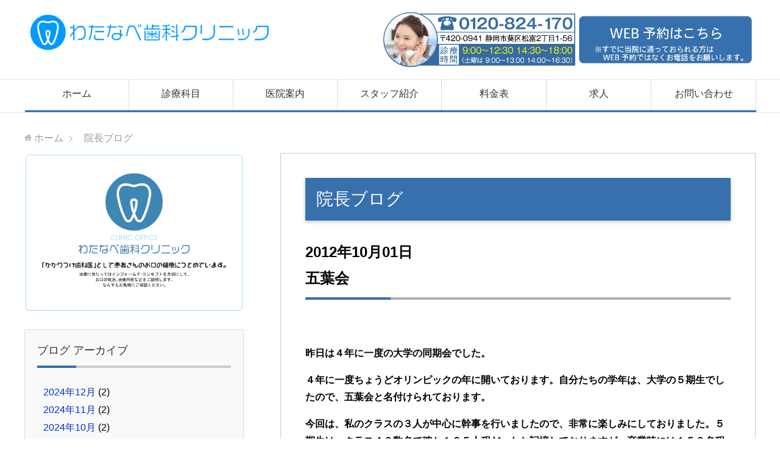

--- FILE ---
content_type: text/html; charset=UTF-8
request_url: http://watanabe-shika.or.jp/blog/?p=63
body_size: 5882
content:
<!DOCTYPE html>
<html lang="ja" class="col2r">
<head>
<!-- Global site tag (gtag.js) - Google Analytics -->
<script async src="https://www.googletagmanager.com/gtag/js?id=G-XWTNLC884P"></script>
<script>
  window.dataLayer = window.dataLayer || [];
  function gtag(){dataLayer.push(arguments);}
  gtag('js', new Date());

  gtag('config', 'G-XWTNLC884P');
</script>
<meta http-equiv="Content-Type" content="text/html; charset=UTF-8" />
<meta name="viewport" content="width=device-width, initial-scale=1.0">
<title>五葉会 - わたなべ歯科クリニック 院長ブログわたなべ歯科クリニック│静岡市葵区松富にある地域密着型の歯医者さん</title>
<meta name="description" content="五葉会 - わたなべ歯科クリニック 院長ブログわたなべ歯科クリニックは患者様との会話を大切にし、患者様のお口の将来のために最適な治療を行う歯医者さんです。一般歯科、小児歯科をはじめインプラントなど幅広い診療科目に対応。所在は静岡市葵区松富で、駿河区、清水区、からも多くの患者様が通院されています。">
<meta name="keywords" content="五葉会 - わたなべ歯科クリニック 院長ブログ,静岡,葵区,松富,歯科,歯医者,わたなべ歯科クリニック,駿河区,清水区,きれい,痛くない,優しい,インプラント">

<link rel="alternate" type="application/rss+xml" title="RSS 2.0" href="http://watanabe-shika.or.jp/blog/?feed=rss2" />
<link rel="alternate" type="text/xml" title="RSS .92" href="http://watanabe-shika.or.jp/blog/?feed=rss" />
<link rel="alternate" type="application/atom+xml" title="Atom 0.3" href="http://watanabe-shika.or.jp/blog/?feed=atom" />
<link rel="pingback" href="http://watanabe-shika.or.jp/blog/xmlrpc.php" />
<link rel="stylesheet" href="https://watanabe-shika.or.jp/_scr/index.css" type="text/css">
<link rel="stylesheet" href="https://watanabe-shika.or.jp/_scr/jquery.bxslider.css" type="text/css">
	
<link rel="shortcut icon" type="image/x-icon" href="https://watanabe-shika.or.jp/favicon.ico">
<link rel="apple-touch-icon" href="https://watanabe-shika.or.jp/_img/apple-touch-icon.png">
<link rel="apple-touch-icon-precomposed" href="https://watanabe-shika.or.jp/_img/apple-touch-icon.png">
<link rel="icon" href="https://watanabe-shika.or.jp/_img/apple-touch-icon.png">

<!--[if lt IE 9]>
<script src="./js/html5.js"></script>
<![endif]-->
<script src="https://watanabe-shika.or.jp/js/jquery.js" ></script>
<script src="https://watanabe-shika.or.jp/js/jquery.bxslider.min.js"></script>
<script src="https://watanabe-shika.or.jp/js/main.js"></script>

</head>

<body class="home">

<!--▼サイトヘッダー-->
<header id="top" class="site-header">

	<div class="site-header-in">
		<div class="site-header-conts">
			<h1 class="site-title"><a href="/index.html"><img src="https://watanabe-shika.or.jp/_img/logo.png" alt="わたなべ歯科クリニック" width="415" height="40"/></a></h1>
			<div class="site-title-net">
				<a href="https://eapo3.dental-net.co.jp/default?V3=t2Tt%2b6XGKxCc8sL4Sjv7%2bQ%3d%3d&V2=YqnCKrqCf2h0FVeaeVeGFw%3d%3d&V5=nrQo5uAPJyCawihM%2bC%2bMmA%3d%3d" target="_blank"><img src="https://watanabe-shika.or.jp/_img/btn_yoyaku.png" width="296" height="90" alt="わたなべ歯科クリニック"/></a>
			</div>
			<div class="site-title-tel">
				<a id="pc" href="/access.html"><img src="https://watanabe-shika.or.jp/_img/header_address.gif" width="315" height="40" alt="わたなべ歯科クリニック"/></a>
				<a id="sp" href="tel:0120824170"><img src="https://watanabe-shika.or.jp/_img/header_address.gif" width="315" height="40" alt="わたなべ歯科クリニック"/></a>
			</div>
		</div>
	</div>

	<!--▼グローバルナビ-->
	<nav class="global-nav">
		<div class="global-nav-in">
			<div class="global-nav-panel"><span class="btn-lobal-nav icon-gn-menu">メニュー</span></div>
			<ul id="menu">
				<li>
					<a href="https://watanabe-shika.or.jp/index.html">ホーム</a>
				</li>
				<li>
					<a href="#">診療科目</a>
					<ul>
						<li><a href="https://watanabe-shika.or.jp/implant.html">インプラント </a></li>
						<li><a href="https://watanabe-shika.or.jp/shinbi.html">審美歯科</a></li>
						<li><a href="https://watanabe-shika.or.jp/perio.html">歯周病治療</a></li>
						<li><a href="https://watanabe-shika.or.jp/yobou.html" >予防歯科</a></li>
						<li><a href="https://watanabe-shika.or.jp/white.html">ホワイトニング</a></li>
						<li><a href="https://watanabe-shika.or.jp/laser.html">レーザー</a></li>						
					</ul>
					
				</li>
				<li><a href="https://watanabe-shika.or.jp/tour.html">医院案内</a></li>
				<li><a href="https://watanabe-shika.or.jp/staff.html">スタッフ紹介</a></li>
				<li><a href="https://watanabe-shika.or.jp/pricelist.html">料金表</a></li>
				<li><a href="#">求人</a>
					<ul>
						<li><a href="https://watanabe-shika.or.jp/joinus_dr.html">歯科医師求人</a></li>
						<li><a href="https://watanabe-shika.or.jp/joinus_dh.html">歯科衛生士求人</a></li>						
					</ul>
				</li>				
				<li><a href="https://watanabe-shika.or.jp/contact.html">お問い合わせ</a></li>
				
			</ul>
		</div>
	</nav>
	<!--▲グローバルナビ-->
</header>
<!--▲サイトヘッダー-->

<header role="banner" class="nav-mobi-three">
    <div class="footer-fix-nav">
        <div class="f-tel">
             <a href="tel:0120824170">
                <img src="/_img/sp/bnr_f_tel.png" alt="">
            </a>
        </div>
        <div class="f-map">
             <a href="/tour.html">
                <img src="/_img/sp/bnr_f_map.png" alt="">
            </a>
        </div>
        <div class="f-net">
             <a href="https://eapo3.dental-net.co.jp/default?V3=t2Tt%2b6XGKxCc8sL4Sjv7%2bQ%3d%3d&V2=YqnCKrqCf2h0FVeaeVeGFw%3d%3d&V5=nrQo5uAPJyCawihM%2bC%2bMmA%3d%3d" target="_blank">
                <img src="/_img/sp/bnr_f_net.png" alt="">
            </a>
        </div>
        <div class="f-menu">
             <a class="global-nav-panel">
				<img src="/_img/sp/bnr_f_menu.png" alt="">
            </a>
        </div>
    </div>
</header>


<div class="main-body">
<div class="main-body-in">

	<!--▼パンくずリスト-->
	<nav class="breadcrumbs">
		<ol class="breadcrumbs-in" itemscope itemtype="http://schema.org/BreadcrumbList">
			<li class="bcl-first" itemprop="itemListElement" itemscope itemtype="http://schema.org/ListItem">
				<a href="https://watanabe-shika.or.jp/index.html" itemprop="item">ホーム
				</a>
				<meta itemprop="position" content="1">
			</li>
			<li class="bcl-last">
				院長ブログ
			</li>
		</ol>
	</nav>
	<!--▲パンくずリスト-->


	
	<!--▼メインコンテンツ-->
	<main >		
		<div class="main-conts">
			<article class="section-wrap">
						<div class="section-in">

<h2>院長ブログ</h2>
			
<div class="wpentry" id="post-63">
<h3 class="midasi">2012年10月01日<br>
五葉会</h3>


<p><a href="http://watanabe-shika.or.jp/blog/wp-content/uploads/hgo0119-1tj4mx1.jpg"></a><a href="http://watanabe-shika.or.jp/blog/wp-content/uploads/hgo0119-1tj4qJ.jpg"></a><a href="http://watanabe-shika.or.jp/blog/wp-content/uploads/P10503422.jpg"></a> </p>
<p style="text-align: left;"><strong>昨日は４年に一度の大学の同期会でした。</strong></p>
<p style="text-align: left;"><strong>４年に一度ちょうどオリンピックの年に開いております。自分たちの学年は、大学の５期生でしたので、五葉会と名付けられております。</strong></p>
<p style="text-align: left;"><strong>今回は、私のクラスの３人が中心に幹事を行いましたので、非常に楽しみにしておりました。５期生は一クラス４０数名で確か１６５人程だったと記憶しておりますが、卒業時には１５０名程だったと記憶しております。何せ卒後３１年経っておりますので、記憶もあいまいです。</strong></p>
<p style="text-align: left;"><strong>今回は記念行事として、それぞれの現在の生活ぶりを、スライドで発表するというものがありまして、とても、盛り上がりました。更に、クラスメートで和歌山市開業の吉田浩之君の腹話術はプロはだしで、腹をかかえました。思えば彼は学生時代から、皆の前で落語を披露して笑わせてもらっていました。</strong></p>
<p style="text-align: left;"><strong>終了後は悪友３人でリッツカールトンホテルにあるバーに繰り出し、最後は新地の居酒屋で飲んで、別れました。彼らは地元の人間なので自宅に帰り、私は大阪駅大丸上の、ホテルグランディアに宿をとり今朝帰宅しました。</strong></p>
<p style="text-align: left;"><a href="http://watanabe-shika.or.jp/blog/wp-content/uploads/hgo0119-1tj4mx2.jpg"><img class="alignnone size-thumbnail wp-image-83" title="hgo0119-1tj4mx" src="http://watanabe-shika.or.jp/blog/wp-content/uploads/hgo0119-1tj4mx2-150x150.jpg" alt="" width="150" height="150" /></a><a href="http://watanabe-shika.or.jp/blog/wp-content/uploads/hgo0119-1tj4qJ.jpg"><img title="hgo0119-1tj4qJ" src="http://watanabe-shika.or.jp/blog/wp-content/uploads/hgo0119-1tj4qJ-150x150.jpg" alt="" width="150" height="150" /></a><a href="http://watanabe-shika.or.jp/blog/wp-content/uploads/P10503422.jpg"><img title="P1050342" src="http://watanabe-shika.or.jp/blog/wp-content/uploads/P10503422-150x150.jpg" alt="" width="150" height="150" /></a></p>
	
</div>

<p align="center"> &nbsp; </p>


				</div><!--section-in-->
			</article>
		</div>	
	</main>
	<!--▲メインコンテンツ-->


	<!--▼サブコンテンツ-->
	<aside class="sub-conts">	

		<section class="section-wrap">

			 <a href="https://watanabe-shika.or.jp/index.html"><img  class="p20-b" class="w100" src="https://watanabe-shika.or.jp/_img/top/top_img00.gif" alt="ホーム"></a>
			
		</section><!--ランキング-->		



		<section class="section-wrap">
			<div class="section-in">
			<h3 class="section-title">ブログ アーカイブ</h3>

				<div class="cast-box02">

					<div class="wpentry2">
						<ul class="banner-list">
								<li><a href='http://watanabe-shika.or.jp/blog/?m=202412'>2024年12月</a>&nbsp;(2)</li>
	<li><a href='http://watanabe-shika.or.jp/blog/?m=202411'>2024年11月</a>&nbsp;(2)</li>
	<li><a href='http://watanabe-shika.or.jp/blog/?m=202410'>2024年10月</a>&nbsp;(2)</li>
	<li><a href='http://watanabe-shika.or.jp/blog/?m=202409'>2024年9月</a>&nbsp;(2)</li>
	<li><a href='http://watanabe-shika.or.jp/blog/?m=202408'>2024年8月</a>&nbsp;(2)</li>
	<li><a href='http://watanabe-shika.or.jp/blog/?m=202407'>2024年7月</a>&nbsp;(2)</li>
	<li><a href='http://watanabe-shika.or.jp/blog/?m=202406'>2024年6月</a>&nbsp;(2)</li>
	<li><a href='http://watanabe-shika.or.jp/blog/?m=202312'>2023年12月</a>&nbsp;(2)</li>
	<li><a href='http://watanabe-shika.or.jp/blog/?m=202310'>2023年10月</a>&nbsp;(2)</li>
	<li><a href='http://watanabe-shika.or.jp/blog/?m=202309'>2023年9月</a>&nbsp;(2)</li>
	<li><a href='http://watanabe-shika.or.jp/blog/?m=202308'>2023年8月</a>&nbsp;(2)</li>
	<li><a href='http://watanabe-shika.or.jp/blog/?m=202307'>2023年7月</a>&nbsp;(2)</li>
	<li><a href='http://watanabe-shika.or.jp/blog/?m=202306'>2023年6月</a>&nbsp;(2)</li>
	<li><a href='http://watanabe-shika.or.jp/blog/?m=202305'>2023年5月</a>&nbsp;(2)</li>
	<li><a href='http://watanabe-shika.or.jp/blog/?m=202304'>2023年4月</a>&nbsp;(2)</li>
	<li><a href='http://watanabe-shika.or.jp/blog/?m=202303'>2023年3月</a>&nbsp;(2)</li>
	<li><a href='http://watanabe-shika.or.jp/blog/?m=202302'>2023年2月</a>&nbsp;(2)</li>
	<li><a href='http://watanabe-shika.or.jp/blog/?m=202301'>2023年1月</a>&nbsp;(2)</li>
	<li><a href='http://watanabe-shika.or.jp/blog/?m=202212'>2022年12月</a>&nbsp;(2)</li>
	<li><a href='http://watanabe-shika.or.jp/blog/?m=202211'>2022年11月</a>&nbsp;(2)</li>
	<li><a href='http://watanabe-shika.or.jp/blog/?m=202210'>2022年10月</a>&nbsp;(2)</li>
	<li><a href='http://watanabe-shika.or.jp/blog/?m=202209'>2022年9月</a>&nbsp;(2)</li>
	<li><a href='http://watanabe-shika.or.jp/blog/?m=202208'>2022年8月</a>&nbsp;(2)</li>
	<li><a href='http://watanabe-shika.or.jp/blog/?m=202207'>2022年7月</a>&nbsp;(2)</li>
	<li><a href='http://watanabe-shika.or.jp/blog/?m=202206'>2022年6月</a>&nbsp;(2)</li>
	<li><a href='http://watanabe-shika.or.jp/blog/?m=202205'>2022年5月</a>&nbsp;(2)</li>
	<li><a href='http://watanabe-shika.or.jp/blog/?m=202204'>2022年4月</a>&nbsp;(2)</li>
	<li><a href='http://watanabe-shika.or.jp/blog/?m=202203'>2022年3月</a>&nbsp;(2)</li>
	<li><a href='http://watanabe-shika.or.jp/blog/?m=202202'>2022年2月</a>&nbsp;(2)</li>
	<li><a href='http://watanabe-shika.or.jp/blog/?m=202201'>2022年1月</a>&nbsp;(2)</li>
	<li><a href='http://watanabe-shika.or.jp/blog/?m=202112'>2021年12月</a>&nbsp;(2)</li>
	<li><a href='http://watanabe-shika.or.jp/blog/?m=202111'>2021年11月</a>&nbsp;(2)</li>
	<li><a href='http://watanabe-shika.or.jp/blog/?m=202110'>2021年10月</a>&nbsp;(2)</li>
	<li><a href='http://watanabe-shika.or.jp/blog/?m=202109'>2021年9月</a>&nbsp;(2)</li>
	<li><a href='http://watanabe-shika.or.jp/blog/?m=202108'>2021年8月</a>&nbsp;(2)</li>
	<li><a href='http://watanabe-shika.or.jp/blog/?m=202107'>2021年7月</a>&nbsp;(2)</li>
	<li><a href='http://watanabe-shika.or.jp/blog/?m=202106'>2021年6月</a>&nbsp;(2)</li>
	<li><a href='http://watanabe-shika.or.jp/blog/?m=202105'>2021年5月</a>&nbsp;(2)</li>
	<li><a href='http://watanabe-shika.or.jp/blog/?m=202104'>2021年4月</a>&nbsp;(2)</li>
	<li><a href='http://watanabe-shika.or.jp/blog/?m=202103'>2021年3月</a>&nbsp;(2)</li>
	<li><a href='http://watanabe-shika.or.jp/blog/?m=201710'>2017年10月</a>&nbsp;(1)</li>
	<li><a href='http://watanabe-shika.or.jp/blog/?m=201404'>2014年4月</a>&nbsp;(1)</li>
	<li><a href='http://watanabe-shika.or.jp/blog/?m=201403'>2014年3月</a>&nbsp;(1)</li>
	<li><a href='http://watanabe-shika.or.jp/blog/?m=201310'>2013年10月</a>&nbsp;(5)</li>
	<li><a href='http://watanabe-shika.or.jp/blog/?m=201309'>2013年9月</a>&nbsp;(5)</li>
	<li><a href='http://watanabe-shika.or.jp/blog/?m=201308'>2013年8月</a>&nbsp;(2)</li>
	<li><a href='http://watanabe-shika.or.jp/blog/?m=201307'>2013年7月</a>&nbsp;(2)</li>
	<li><a href='http://watanabe-shika.or.jp/blog/?m=201306'>2013年6月</a>&nbsp;(7)</li>
	<li><a href='http://watanabe-shika.or.jp/blog/?m=201305'>2013年5月</a>&nbsp;(2)</li>
	<li><a href='http://watanabe-shika.or.jp/blog/?m=201301'>2013年1月</a>&nbsp;(1)</li>
	<li><a href='http://watanabe-shika.or.jp/blog/?m=201210'>2012年10月</a>&nbsp;(4)</li>
	<li><a href='http://watanabe-shika.or.jp/blog/?m=201209'>2012年9月</a>&nbsp;(1)</li>
	<li><a href='http://watanabe-shika.or.jp/blog/?m=201208'>2012年8月</a>&nbsp;(1)</li>
						</ul>
					</div>			
				</div>			
			</div>
		</section><!--バナーエリア-->


		<section class="section-wrap">
			<div class="section-in">

			<h3 class="section-title">診療科目</h3>

			<div class="cast-box02">
				<a href="https://watanabe-shika.or.jp/implant.html">
				<dl class="cast">
					<dt class="cast-name">インプラント</dt>
					<dd class="cast-headshot"><img src="https://watanabe-shika.or.jp/_img/side/cast02-l.jpg" width="100%" height="198" alt="インプラント"></dd>				
				</dl>
				</a>

				<a href="https://watanabe-shika.or.jp/shinbi.html">
				<dl class="cast">
					<dt class="cast-name">審美歯科</dt>
					<dd class="cast-headshot"><img src="https://watanabe-shika.or.jp/_img/side/cast02-2.jpg" width="100%" height="198" alt="審美歯科"></dd>				
				</dl>
				</a>

				<a href="https://watanabe-shika.or.jp/perio.html">
				<dl class="cast">
					<dt class="cast-name">歯周病治療</dt>
					<dd class="cast-headshot"><img src="https://watanabe-shika.or.jp/_img/side/cast02-3.jpg" width="100%" height="198" alt="歯周病治療"></dd>				
				</dl>
				</a>

				<a href="https://watanabe-shika.or.jp/yobou.html">
				<dl class="cast">
					<dt class="cast-name">予防歯科</dt>
					<dd class="cast-headshot"><img src="https://watanabe-shika.or.jp/_img/side/cast02-4.jpg" width="100%" height="198" alt="予防歯科"></dd>				
				</dl>
				</a>

				<a href="https://watanabe-shika.or.jp/white.html">
				<dl class="cast">
					<dt class="cast-name">ホワイトニング</dt>
					<dd class="cast-headshot"><img src="https://watanabe-shika.or.jp/_img/side/cast02-5.jpg" width="100%" height="198" alt="ホワイトニング"></dd>				
				</dl>
				</a>

				<a href="https://watanabe-shika.or.jp/laser.html">
				<dl class="cast">
					<dt class="cast-name">レーザー</dt>
					<dd class="cast-headshot"><img src="https://watanabe-shika.or.jp/_img/side/cast02-6.jpg" width="100%" height="198" alt="レーザー"></dd>				
				</dl>
				</a>
				
			</div>

			</div>
		</section><!--スタッフ紹介-->


		<section class="section-wrap">
			<div class="section-in">			

			<div class="cast-box02">

				<a href="https://watanabe-shika.or.jp/blog/">
				<dl class="cast">
					<dt class="cast-name m40-t m20-b" style="position: static; ">院長ブログ</dt>												
				</dl>
				</a>
				
				<a href="http://blog.livedoor.jp/watanabestaff/" target="_blank">
				<dl class="cast">
					<dt class="cast-name m40-t m20-b" style="position: static; ">お知らせ</dt>												
				</dl>
				</a>
			
			</div>

			</div>
		</section><!--バナーエリア-->		



		<section class="section-wrap">
			<div class="section-in">
			<h3 class="section-title">スタッフ紹介</h3>
			<ul class="banner-list">
			<li><a href="https://watanabe-shika.or.jp/staff.html"><img src="https://watanabe-shika.or.jp/_img/side/cast02-8.jpg" alt="スタッフ紹介" width="319" height="198"></li>				
			</ul>
			</div>
		</section><!--バナーエリア-->

		<section class="section-wrap">
			<div class="section-in">			

			<div class="cast-box02">			

				<a href="https://watanabe-shika.or.jp/pricelist.html">
				<dl class="cast">
					<dt class="cast-name m40-t m20-b" style="position: static; ">料金表</dt>												
				</dl>
				</a>

				<a href="https://watanabe-shika.or.jp/joinus_dr.html">
				<dl class="cast">
					<dt class="cast-name" style="position: static; ">歯科医師求人</dt>												
				</dl>
				</a>

				<a href="https://watanabe-shika.or.jp/joinus_dh.html">
				<dl class="cast">
					<dt class="cast-name" style="position: static; ">歯科衛生士求人</dt>												
				</dl>
				</a>

			</div>

			</div>
		</section><!--バナーエリア-->


		<section class="section-wrap">
			<div class="section-in">
			<h3 class="section-title">お問い合わせ</h3>
			<ul class="banner-list">
			<li><img src="https://watanabe-shika.or.jp/_img/side/cast02-7.jpg" alt="お問い合わせ" width="319" height="198"></li>
			<ii class="fl-l"><a href="https://watanabe-shika.or.jp/contact.html">メール相談</a></ii>
			<ii class="fl-r">TEL：0120-824-170</ii>			
			</ul>
			</div>
		</section><!--バナーエリア-->

		<section class="section-wrap">
			<div class="section-in">
			<h3 class="section-title">WEB予約</h3>
			<ul class="banner-list">
			<li><a href="https://eapo3.dental-net.co.jp/default?V3=t2Tt%2b6XGKxCc8sL4Sjv7%2bQ%3d%3d&V2=YqnCKrqCf2h0FVeaeVeGFw%3d%3d&V5=nrQo5uAPJyCawihM%2bC%2bMmA%3d%3d" target="_blank"><img src="https://watanabe-shika.or.jp/_img/btn_yoyaku.png" alt="WEB予約" width="319" height="198"></a></li>
			</ul>
			</div>
		</section><!--バナーエリア-->

		<section class="section-wrap">
			<div class="section-in">
			<h3 class="section-title">アクセス</h3>
				<ul class="banner-list">
				<li>
				<p class="udline t_center"><iframe src="https://www.google.com/maps/embed?pb=!1m18!1m12!1m3!1d1155.354157829376!2d138.37309667879012!3d35.01083431772729!2m3!1f0!2f0!3f0!3m2!1i1024!2i768!4f13.1!3m3!1m2!1s0x601a4af1539ae41f%3A0x427669791b6fcfbc!2z44CSNDIwLTA5NDEg6Z2Z5bKh55yM6Z2Z5bKh5biC6JG15Yy65p2-5a-M77yS5LiB55uu77yR4oiS77yV77yW!5e0!3m2!1sja!2sjp!4v1733458072744!5m2!1sja!2sjp" width="400" height="400" style="border:0;" allowfullscreen="" loading="lazy" referrerpolicy="no-referrer-when-downgrade"></iframe><br /></p></li>						
				</ul>

				<div class="cast-box02">
				<a href="https://watanabe-shika.or.jp/access.html">
				<dl class="cast">
					<dt class="cast-name m40-t m20-b" style="position: static; ">診療時間</dt>												
				</dl>
				</a>

			</div>

			</div>
		</section><!--バナーエリア-->

		<section class="section-wrap">
			<a href="http://www.aplus.co.jp/loan/credit/dental/index.html" target="_blank"><img class="w100 m30-t" src="https://watanabe-shika.or.jp/_img/side/cast10.jpg" alt="アプラスデンタルローン"></a></li>		
		</section><!--バナーエリア-->

	</aside>
	<!--▲サブコンテンツ-->	<div class="al-c fl-c p20-t">
			<a href="https://watanabe-shika.or.jp/contact.html" class="btn btn-green"><span>お問い合わせフォームはこちら</span></a>
	</div>
	<p class="al-c f16em p20-t">TEL：0120-824-170</p>

</div><!--main-body-in-->
</div><!--main-body-->

<!--▼サイトフッター-->
<footer class="site-footer">
	<div class="site-footer-in">
	<div class="site-footer-conts">
		<div class="footer_box">
			<div class="footer_box_inner">
				<a href="https://watanabe-shika.or.jp/index.html" class="footer_ttl">ホーム</a>	
				<a href="https://watanabe-shika.or.jp/tour.html" class="footer_ttl">医院案内</a>	
				<a href="https://watanabe-shika.or.jp/staff.html"  class="footer_ttl">スタッフ紹介</a>
				<a href="https://watanabe-shika.or.jp/pricelist.html"  class="footer_ttl">料金表</a>	
				<a href="https://watanabe-shika.or.jp/contact.html"  class="footer_ttl">お問い合わせ</a>			
			</div>
		</div>

		<div class="footer_box">
			<div class="footer_box_inner">
				<a href="#" class="footer_ttl">診療科目</a>	
				<div class="footer_box_links">

					<a class="footer_link" href="https://watanabe-shika.or.jp/implant.html">インプラント</a>
					<a class="footer_link" href="https://watanabe-shika.or.jp/shinbi.html">審美歯科</a>
					<a class="footer_link" href="https://watanabe-shika.or.jp/perio.html">歯周病治療</a>
					<a class="footer_link" href="https://watanabe-shika.or.jp/yobou.html" >予防歯科</a>
					<a class="footer_link" href="https://watanabe-shika.or.jp/white.html">ホワイトニング</a>
					<a class="footer_link" href="https://watanabe-shika.or.jp/laser.html">レーザー</a>
				
				</div>
			</div>
		</div>

		<div class="footer_box">
			<div class="footer_box_inner">
				<a href="#"  class="footer_ttl">求人</a>	
				<div class="footer_box_links">
					<a href="https://watanabe-shika.or.jp/joinus_dr.html" class="footer_link">歯科医師求人</a>
					<a href="https://watanabe-shika.or.jp/joinus_dh.html" class="footer_link">歯科衛生士求人</a>
				</div>
			</div>
			<div class="footer_box_inner">
				<div class="footer_box_btn">
				<a href="https://eapo3.dental-net.co.jp/default?V3=t2Tt%2b6XGKxCc8sL4Sjv7%2bQ%3d%3d&V2=YqnCKrqCf2h0FVeaeVeGFw%3d%3d&V5=nrQo5uAPJyCawihM%2bC%2bMmA%3d%3d" target="_blank"><img src="https://watanabe-shika.or.jp/_img/footer_yoyaku.png" width="296" height="90" alt="わたなべ歯科クリニック"/></a>
				</div>
			</div>
		</div>

		<p class="footer_dis al-c ">
		TEL：0120-824-170</p>
		<p class="footer_dis al-c ">
		〒420-0941 静岡市葵区松富2丁目1-56
		</p>
		
		<p class="footer_dis al-c fl-c">静岡県静岡市葵区の歯医者 わたなべ歯科クリニック インプラント 歯科医院 歯科医師・歯科衛生士求人 募集 小児 審美には駿河区 清水区 藤枝市 焼津市 富士市から患者様がいらっしゃっています</p>
		

	</div>
	</div>
	<div class="copyright fl-c">
		<p><small>Copyright© 2017- わたなべ歯科クリニック All Rights Reserved.</small></p>
	</div>
</footer>
<!--▲サイトフッター-->


<!--▼ページトップ-->
<p class="page-top"><a href="#top"><img class="over" src="https://watanabe-shika.or.jp/_img/common/page-top_off.png" width="80" height="80" alt="ページの先頭へ"></a></p>
<!--▲ページトップ-->


<script type="text/javascript">

  var _gaq = _gaq || [];
  _gaq.push(['_setAccount', 'UA-36307458-1']);
  _gaq.push(['_trackPageview']);

  (function() {
    var ga = document.createElement('script'); ga.type = 'text/javascript'; ga.async = true;
    ga.src = ('https:' == document.location.protocol ? 'https://ssl' : 'http://www') + '.google-analytics.com/ga.js';
    var s = document.getElementsByTagName('script')[0]; s.parentNode.insertBefore(ga, s);
  })();

</script>

</body>
</html>

--- FILE ---
content_type: application/x-javascript
request_url: https://watanabe-shika.or.jp/js/main.js
body_size: 1640
content:
$(document).ready(function () {
    //toggle the component with class accordion_body
    $(".accordion_head").click(function () {
        if ($('.accordion_body').is(':visible')) {
            $(".accordion_body").slideUp(300);
            $(".plusminus").text('+');
        }
        if ($(this).next(".accordion_body").is(':visible')) {
            $(this).next(".accordion_body").slideUp(300);
            $(this).children(".plusminus").text('+');
        } else {
            $(this).next(".accordion_body").slideDown(300);
            $(this).children(".plusminus").text('-');
        }
    });
    
        $('.bxslider').bxSlider({
    	auto: true,
        mode: 'fade',
        speed: 2000,
        randomStart: true

    });

    	//スムーズスクロール
		var topBtn = $('.page-top');
		topBtn.hide();
		$(window).scroll(function () {
			if ($(this).scrollTop() > 100) {
				topBtn.fadeIn();
			} else {
				topBtn.fadeOut();
			}
		});

		$("a[href^='#']").click(function(){
			var Hash = $(this.hash);
			var HashOffset = $(Hash).offset().top;
			$("html,body").animate({
				scrollTop: $($(this).attr("href")).offset().top }, 'slow','swing');
			return false;
		});

		//グローバルメニューのプルダウン設定
		$("#menu li").hover(function() {
			$("> ul:not(:animated)", this).fadeIn("normal");
		}, function() {
			$("> ul", this).fadeOut("normal");
		});
		
		//モバイル用のグローバルメニュー設定
		$(".global-nav-panel").click(function(){
			$("#menu").toggleClass("show-menu");
		});

		$(".global-nav-panel").click(function(){
			if($("span",this).hasClass("btn-global-nav icon-gn-menu")){
				$("span",this).removeClass("icon-gn-menu").addClass("icon-gn-close");
				$("span",this).text("閉じる");
			} else {
				$("span",this).removeClass("icon-gn-close").addClass("icon-gn-menu");
				$("span",this).text("メニュー");
			};
        });
        
       $('.sns-list').append('<script>(function(w,d){ var s,e = d.getElementsByTagName("script")[0], a=function(u,f){if(!d.getElementById(f)){s=d.createElement("script"); s.async=!0;s.src=u;if(f){s.id=f;}e.parentNode.insertBefore(s,e);}}; a("https://apis.google.com/js/plusone.js"); a("//b.st-hatena.com/js/bookmark_button_wo_al.js"); a("//platform.twitter.com/widgets.js","twitter-wjs"); a("//connect.facebook.net/ja_JP/sdk.js#xfbml=1&version=v2.4","facebook-jssdk"); })(this, document);<\/script>');
       
       
       

	
});	
/*
$(document).ready(function() {
  
    
    // call this when you know the iFrame has been loaded
	// in jQuery, you would put this in a $(document).ready()
	iFrameReady(document.getElementById("iframe"), function() {
	    var target = this.getElementById("target");
	    target.innerHTML = "Found It!";
	});
 
   
});


// This function ONLY works for iFrames of the same origin as their parent
function iFrameReady(iFrame, fn) {
    var timer;
    var fired = false;

    function ready() {
        if (!fired) {
            fired = true;
            clearTimeout(timer);
            fn.call(this);
        }
    }

    function readyState() {
        if (this.readyState === "complete") {
            ready.call(this);
        }
    }

    // cross platform event handler for compatibility with older IE versions
    function addEvent(elem, event, fn) {
        if (elem.addEventListener) {
            return elem.addEventListener(event, fn);
        } else {
            return elem.attachEvent("on" + event, function () {
                return fn.call(elem, window.event);
            });
        }
    }

    // use iFrame load as a backup - though the other events should occur first
    addEvent(iFrame, "load", function () {
        ready.call(iFrame.contentDocument || iFrame.contentWindow.document);
    });

    function checkLoaded() {
        var doc = iFrame.contentDocument || iFrame.contentWindow.document;
        // We can tell if there is a dummy document installed because the dummy document
        // will have an URL that starts with "about:".  The real document will not have that URL
        if (doc.URL.indexOf("about:") !== 0) {
            if (doc.readyState === "complete") {
                ready.call(doc);
            } else {
                // set event listener for DOMContentLoaded on the new document
                addEvent(doc, "DOMContentLoaded", ready);
                addEvent(doc, "readystatechange", readyState);
            }
        } else {
            // still same old original document, so keep looking for content or new document
            timer = setTimeout(checkLoaded, 1);
        }
    }
    checkLoaded();
}
*/